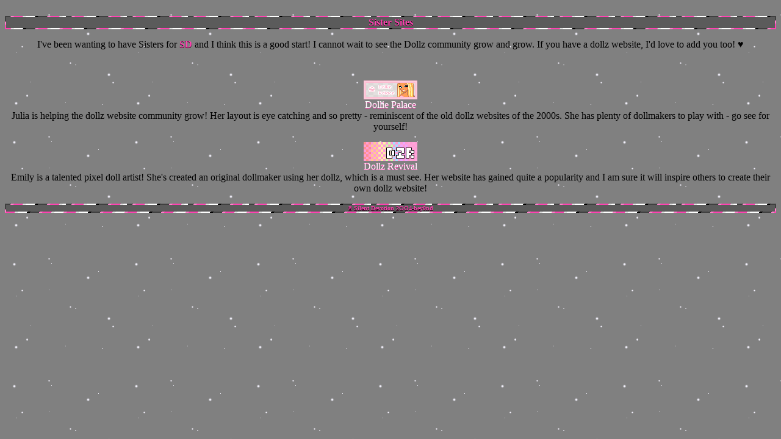

--- FILE ---
content_type: text/html; charset=UTF-8
request_url: http://sd.silentears.net/sdLinks/Sisters.php
body_size: 5260
content:
<!DOCTYPE html PUBLIC "-//W3C//DTD XHTML 1.0 Transitional//EN"
"http://www.w3.org/TR/xhtml1/DTD/xhtml1-transitional.dtd">
<html xmlns="http://www.w3.org/1999/xhtml" xml:lang="en" lang="en">
<head>
  <meta charset="UTF-8">
  <meta name="description" content="cartoon dolls, pixel text, website resources, website decorations, cliques, dolls and graphics for use in forums (message boards), personal e-mail signature, and social media profile use">
  <meta name="keywords" content="HTML,CSS,XML,JavaScript">
  <meta name="author" content="KarlaR, Silent Eyez">
  <meta name="viewport" content="width=device-width, initial-scale=1.0">    
<meta http-equiv="Content-Type" content="text/html; charset=utf-8">
<link REL="SHORTCUT ICON" HREF="http://www.silentears.net/sd/SDse2020.ico" />
<title>&hearts; Silent Devotion : Home of the old SDnet : the dollie &amp; graphics website &hearts</title>
<head>
<style> 
body {
cursor: default;
background-image: url(http://www.silentears.net/sd/sd2025/SDsept2025BG.png);
background-color: #808080;
background-attachment: fixed;
}

body,tr,td, h6, li
 { font-style: normal;  
font-variant: normal; 
font-weight: normal;
font-size: 16px;
letter-spacing: 0px; 
background-color: #5B5B5B; 
font-family: 'Trebuchet MS';color: #000000;
font-weight:normal;

--></style>

<style type="text/css"> <!--
i{ font-family: 'Trebuchet MS';font-size:12pt; color: #000000; font-weight: normal; text-shadow: 0px  1px 0px #FF84CE;}
b{ font-family: 'Trebuchet MS';font-size:12pt; color: #FF41B1; text-shadow: 0px  1px 0px #000000;}
u{ font-family: 'Trebuchet MS';font-size:12pt; color: #FF41B1; border-bottom: dotted 1px  #FFFFFF; text-shadow: 0px 1px 0px #000000;}
s{ font-family: 'Trebuchet MS';font-size:12pt; color: #FF41B1; text-shadow: 0px 1px 0px #000000;}
--></style>

<style type="text/css"> <!--
A{cursor: default;}
A:link
{ text-decoration: none ; font-weight:normal; color: #FFFFFF; text-shadow: 0px 1px 0px #FF41B1;}
A:visited
{ text-decoration: none ; font-weight:normal; color: #FFFFFF; text-shadow: 0px  0px 1px #FF41B1;}
A:active
{ text-decoration: none ; font-weight:normal; color: #FFFFFF; text-shadow: 0px  1px 0px #FF41B1; border-bottom: dotted 1px  #FF41b1;}
A:hover
{ cursor: default; text-decoration: none; font-weight:normal; color: #FF41B1; text-shadow: 0px 1px 0px #000000; border-bottom: dotted 0px  #FFFFFF;} 
--></style>

<style type="text/css"> <!--
input, textarea, formfield {background-color: #5B5B5B; background-attachment: fixed; background-image: url(https://i.imgur.com/xlAoSic.png); font-family: 'Trebuchet MS';font-size:12px; color: #000000; font-weight:bold; border-top: dotted 1px #FF41B1; border-bottom: dotted 1px  #FF41B1; border-right: dotted 1px  #FF41B1; border-left: dotted 1px #FF41B1;}
--></style>

 <style>
 .scroll-bar::-webkit-scrollbar-track {
      width:10px
     }
 .scroll-bar::-webkit-scrollbar-track {
     background: #808080;
 }
 .scroll-bar::-webkit-scrollbar-thumb {
     background-color: #000000;
     border-radius: 10px;
     border: 0px none #FF41B1;
 }
 .scroll-bar::-webkit-scrollbar-thumb:hover {
     background-color: #FF41B1;}
 </style>

<script language="javascript">
<!--
var text = "sd.silentears.net &copy; 2004-beyond"
var speed = 200
var x = 0
function bb() {
  var a = text.substring(0,x)
  var b = text.substring(x,x+1).toUpperCase()
  var c = text.substring(x+1,text.length)
  window.status = a + b + c
  if (x == text.length) {
    x = 0
  }
  else {
    x++
  }
  setTimeout("bb()",speed)
}
 
bb();
//-->
</script>

<script language="JavaScript">
function bookmark(url, description)
{
netscape="Netscape User's hit CTRL+D to add a bookmark to this site."
if (navigator.appName=='Microsoft Internet Explorer')
{
window.external.AddFavorite(url, description);
}
else if (navigator.appName=='Netscape')
{
alert(netscape);
}
}
//-->
</script>

</head>
<body>
<center><br />
<Table cellpadding=0 width="100%" height="%" background=http://www.silentears.net/sd/SDdivider.png>
<Tbody>
<TR>
<TD>
<Center>
<b>Sister Sites</b>
</Center>
</TD></TR></Tbody></Table>
<p>
I've been wanting to have Sisters for <b>SD</b> and I think this is a good start! I cannot wait to see the Dollz community grow and grow. If you have a dollz website, I'd love to add you too! ♥
</p>
<br />
<p><img src="dolliepalace4.png" /><br /><a href="https://dolliepalace.com/" target="new" title="♥ Dollie Palace ♥">Dollie Palace</a><br />
Julia is helping the dollz website community grow! Her layout is eye catching and so pretty - reminiscent of the old dollz websites of the 2000s. She has plenty of dollmakers to play with - go see for yourself!
</p>
<p><img src="DZRButton6.gif" /><br /><a href="https://dollzrevival.neocities.org/" target="_blank" title="Dollz Revival">Dollz Revival</a><br />
Emily is a talented pixel doll artist! She's created an original dollmaker using her dollz, which is a must see. Her website has gained quite a popularity and I am sure it will inspire others to create their own dollz website! 
</p>
<Table cellpadding=0 width="100%" height="%" background=http://www.silentears.net/sd/SDdivider.png>
<Tbody>
<TR>
<TD>
<center><b><font size="1">© Silent Devotion 2OO4-bey0nd</font></b></center>
</TD></TR></Tbody></Table>
<br />
</center>
</body>
</html>